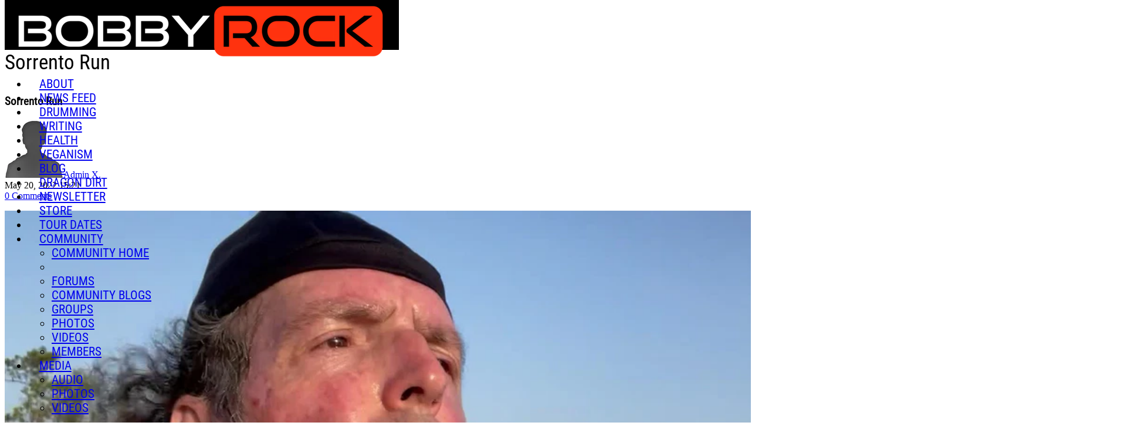

--- FILE ---
content_type: text/html; charset=utf-8
request_url: https://www.bobbyrock.com/videos/2043121
body_size: 8048
content:
<!DOCTYPE html>
<html lang="en" data-theme="38" data-theme-style="light" data-page-template="153">
<head>
  <title>Sorrento Run - Bobby Rock</title>
    <meta charset="utf-8">
<meta name="viewport" content="width=device-width, initial-scale=1, maximum-scale=1, user-scalable=no">
<meta name="description" content="Welcome to the official online hub of Bobby Rock. Whether you are here for BR the musician, writer, health and fitness expert, animal advocate, philosopher, or any combination thereof, you've come to the right place.">
    <link rel="dns-prefetch" href="https://cdn.connectsites.net" /><link rel="preconnect" href="https://cdn.connectsites.net" /><link rel="dns-prefetch" href="https://cdn-assets.connectsites.net" /><link rel="preconnect" href="https://cdn-assets.connectsites.net" />
    <link rel="shortcut icon" href="https://cdn.connectsites.net/user_files/bobbyrock4/site_assets/000/034/753/original.png?1584474693">
<link rel="apple-touch-icon" href="https://cdn.connectsites.net/user_files/bobbyrock4/site_assets/000/034/753/original.png?1584474693">
    
    <script src="https://cdn-assets.connectsites.net/assets/vendor-5882bb09a46e6fb47e3753a6e9d0dfc71b5d57477cd28c1570c15389b4995aee.js"></script>
    <script src="https://cdn-assets.connectsites.net/assets/application-51d76d7cc906a74ba2ede464d6478c49520c69f95fb9f5beeb28591f9e052868.js"></script>
    <script src="https://cdn-assets.connectsites.net/assets/header_scroll-ecc59113656b12a693f094afe2bcd8a78cb81d015d385eb678bf88678b0f45cd.js"></script>
    
    <link rel="stylesheet" media="all" href="https://cdn-assets.connectsites.net/assets/vendor-5b5792e32cb3c666b0a9b8652d42be31d115ef8611d489aaefd9924bf953b807.css" />
    <link rel="stylesheet" media="all" href="https://cdn-assets.connectsites.net/assets/application-0496898c76e16d62788e67c4b45bf6e6e8ce80ae947e0008ce4770a84025fb27.css" />
    <link rel="stylesheet" media="all" href="https://cdn-assets.connectsites.net/assets/layout-dfd483cb0210b6f990c7acfac23f770f6127d9d4c007c77ecea446a3b6f05db3.css" />
    <link rel="stylesheet" media="all" href="/themes/38-reward-music-sites.css?v=1758830264_1710512710" data-theme-id="38" />
    
    
    

    <script type='text/javascript'>var tinymce_init = { cache_suffix : "?v=4.7.4-2021101301", menubar : false, statusbar : false, toolbar_items_size : "small", relative_urls : false, convert_urls : false, convert_fonts_to_spans : true, toolbar1 : "bold,italic,underline,|,forecolor,|,bullist,numlist,|,link,growimage,smileys", content_css : "https://cdn-assets.connectsites.net/assets/bootstrap-6bae69a38da1616faef64e5a4aff73ae83471145f182374bc67210c86a355352.css,https://cdn-assets.connectsites.net/assets/grow_bootstrap-c758ada7d94d797c53abd23ffa7da7dea696380d3894ccf44a3d1ef993a675c6.css,https://cdn-assets.connectsites.net/assets/common-4d17261a59798de4161323799f7275e3c4f09aa94484e0d6c31ccbe28dc55f89.css", invalid_elements : "script,iframe,embed,object,div", end_container_on_empty_block : true, mentions : {source: function(query, process, delimiter) { return GROW.mention.source(query, process, delimiter) }, items: 30, insert: function(item) { return GROW.mention.insert(item) }, queryBy: 'display_name', render: function(item) { return GROW.mention.render(item) }, renderDropdown: function(item) { return GROW.mention.renderDropdown(item) }}, browser_spellcheck : true, branding : false, smileys : [[{"shortcut":null,"url":"https://cdn.connectsites.net/static_assets/tinymce/plugins/smileys/img/smiley-cool.gif","title":"cool"},{"shortcut":null,"url":"https://cdn.connectsites.net/static_assets/tinymce/plugins/smileys/img/smiley-cry.gif","title":"cry"},{"shortcut":null,"url":"https://cdn.connectsites.net/static_assets/tinymce/plugins/smileys/img/smiley-embarassed.gif","title":"embarassed"},{"shortcut":null,"url":"https://cdn.connectsites.net/static_assets/tinymce/plugins/smileys/img/smiley-foot-in-mouth.gif","title":"foot-in-mouth"}],[{"shortcut":null,"url":"https://cdn.connectsites.net/static_assets/tinymce/plugins/smileys/img/smiley-frown.gif","title":"frown"},{"shortcut":null,"url":"https://cdn.connectsites.net/static_assets/tinymce/plugins/smileys/img/smiley-innocent.gif","title":"innocent"},{"shortcut":null,"url":"https://cdn.connectsites.net/static_assets/tinymce/plugins/smileys/img/smiley-kiss.gif","title":"kiss"},{"shortcut":null,"url":"https://cdn.connectsites.net/static_assets/tinymce/plugins/smileys/img/smiley-laughing.gif","title":"laughing"}],[{"shortcut":null,"url":"https://cdn.connectsites.net/static_assets/tinymce/plugins/smileys/img/smiley-money-mouth.gif","title":"money-mouth"},{"shortcut":null,"url":"https://cdn.connectsites.net/static_assets/tinymce/plugins/smileys/img/smiley-sealed.gif","title":"sealed"},{"shortcut":null,"url":"https://cdn.connectsites.net/static_assets/tinymce/plugins/smileys/img/smiley-smile.gif","title":"smile"},{"shortcut":null,"url":"https://cdn.connectsites.net/static_assets/tinymce/plugins/smileys/img/smiley-surprised.gif","title":"surprised"}],[{"shortcut":null,"url":"https://cdn.connectsites.net/static_assets/tinymce/plugins/smileys/img/smiley-tongue-out.gif","title":"tongue-out"},{"shortcut":null,"url":"https://cdn.connectsites.net/static_assets/tinymce/plugins/smileys/img/smiley-undecided.gif","title":"undecided"},{"shortcut":null,"url":"https://cdn.connectsites.net/static_assets/tinymce/plugins/smileys/img/smiley-wink.gif","title":"wink"},{"shortcut":null,"url":"https://cdn.connectsites.net/static_assets/tinymce/plugins/smileys/img/smiley-yell.gif","title":"yell"}]] };tinymce_init.mode = 'specific_textareas';
        tinymce_init.editor_selector = 'mceEditor';
        tinymce_init.plugins = 'advlist,autolink,lists,link,growimage,nonbreaking,paste,autoresize,smileys,mention';</script>    <link rel="stylesheet" media="screen" href="https://cdn.connectsites.net/static_assets/leaflet/leaflet.css" />
<link rel="stylesheet" media="screen" href="https://cdn.connectsites.net/static_assets/leaflet/markercluster/dist/MarkerCluster.css" />
<link rel="stylesheet" media="screen" href="https://cdn.connectsites.net/static_assets/leaflet/markercluster/dist/MarkerCluster.Default.css" /><script src="https://cdn.connectsites.net/static_assets/leaflet/leaflet.js"></script>
<script src="https://cdn.connectsites.net/static_assets/leaflet/markercluster/dist/leaflet.markercluster.js"></script>
    

  
  <meta name="csrf-param" content="authenticity_token" />
<meta name="csrf-token" content="SNpFPxWdIVBHcqAf7gvivmiIIAFjIjw8coI1gtGNG3LQ+YDw9dq8ElajdVoXjGWm85tz0gvZIQo3PZqb8PZEiQ==" />
  

    <meta property="og:title" content="Sorrento Run" />
<meta property="og:type" content="article" />
<meta property="og:url" content="https://www.bobbyrock.com/videos/2043121" />
<meta property="og:image" content="https://cdn.connectsites.net/user_files/bobbyrock4/video_images/002/043/121/original.jpg?1653060104&height=1200&width=1200" />
<meta property="og:image:type" content="image/jpeg" />
<meta property="og:description" content="Sorrento, Italy… early morning run. Breathtaking views and crisp, clean ocean air.  Definitely worth getting up early to experience!" />
<meta property="og:site_name" content="Bobby Rock" />
<meta name="twitter:card" content="summary_large_image" />

  
  
</head>


<body id="videos_page" class="public videos_page show bobbyrock4 rewardmusic dynamic-templates theme-38 page-template-153 integrated-user-bar layout_application guest video_sorrento-run">
  

  

  

  <div id="outside_header" class="page-template-area" data-title="Outside Header"></div>

  <div id="wrapper" class="page-width-contained page-layout-full header-layout-nav-right page-content-layout-full footer-layout-stacked-centered">
    <header id="site_header" class="page-template-area" data-title="Site Header"><div class="page-template-area-content"><div id="site_logo" class="page-container">
  <a href="/"><img class="logo" alt="Bobby Rock" src="https://cdn.connectsites.net/user_files/bobbyrock4/site_assets/000/034/751/original.png?1584474561&amp;height=640&amp;width=640" /></a>
</div>
<div id="site_nav" class="navbar">
  <div class="navbar-inner">
    <a class="btn btn-navbar" data-toggle="collapse" data-target=".menu_container">
      <span class="icon-bar"></span>
      <span class="icon-bar"></span>
      <span class="icon-bar"></span>
    </a>
    <div class="nav-collapse collapse menu_container page-container">

      <ul id="main_menu" class="nav nav-pills main_menu"><li data-menu="12774" class="menu_item_12774"><a href="/pages/about"><span class="menu_item_display_name">About</span></a></li><li data-menu="16339" class="menu_item_16339"><a title="" data-content-type="Page" data-content-id="1974086" href="/pages/news-feed"><span class="menu_item_display_name">News Feed</span></a></li><li data-menu="14194" class="menu_item_14194"><a title="Main: Drumming" data-content-type="Page" data-content-id="1973792" href="/pages/drumming"><span class="menu_item_display_name" data-title="Main: Drumming">Drumming</span></a></li><li data-menu="13295" class="menu_item_13295"><a title="" data-content-type="Page" data-content-id="1973514" href="/pages/writing"><span class="menu_item_display_name">Writing</span></a></li><li data-menu="13293" class="menu_item_13293"><a title="" data-content-type="Page" data-content-id="1973512" href="/pages/health"><span class="menu_item_display_name">Health</span></a></li><li data-menu="13294" class="menu_item_13294"><a title="" data-content-type="Page" data-content-id="1973513" href="/pages/veganism"><span class="menu_item_display_name">Veganism</span></a></li><li data-menu="18747" class="menu_item_18747"><a title="" href="https://bobbyrock.wordpress.com/"><span class="menu_item_display_name">Blog</span></a></li><li data-menu="12890" class="menu_item_12890"><a title="" data-content-type="Page" data-content-id="1973418" href="/pages/dragon-dirt"><span class="menu_item_display_name">Dragon Dirt</span></a></li><li data-menu="18763" class="menu_item_18763"><a title="" data-content-type="Page" data-content-id="1974507" href="/pages/newsletter"><span class="menu_item_display_name">Newsletter</span></a></li><li data-menu="12780" class="menu_item_12780"><a title="" href="https://www.bobbyrockstore.com/collections/all"><span class="menu_item_display_name">Store</span></a></li><li data-menu="12772" class="menu_item_12772"><a title="" href="/events"><span class="menu_item_display_name">Tour Dates</span></a></li><li data-menu="12781" class="menu_item_12781 dropdown" name="Community" menu_class="dropdown-menu"><a data-toggle="dropdown" href="#">Community <span class="caret"></span></a><ul class="dropdown-menu" role="menu"><li data-menu="12782" class="menu_item_12782"><a href="/community"><span class="menu_item_display_name">Community Home</span></a></li><li data-menu="12783" class="menu_item_12783 divider"></li><li data-menu="12784" class="menu_item_12784"><a href="/forums"><span class="menu_item_display_name">Forums</span></a></li><li data-menu="12785" class="menu_item_12785"><a title="" href="/community/posts"><span class="menu_item_display_name">Community Blogs</span></a></li><li data-menu="12786" class="menu_item_12786"><a href="/groups"><span class="menu_item_display_name">Groups</span></a></li><li data-menu="12787" class="menu_item_12787"><a href="/community/photo_albums"><span class="menu_item_display_name">Photos</span></a></li><li data-menu="12788" class="menu_item_12788"><a href="/community/videos"><span class="menu_item_display_name">Videos</span></a></li><li data-menu="12789" class="menu_item_12789"><a href="/users"><span class="menu_item_display_name">Members</span></a></li></ul></li><li data-menu="12775" class="menu_item_12775 dropdown" name="Media" menu_class="dropdown-menu"><a target="" class="" data-toggle="dropdown" href="#">Media <span class="caret"></span></a><ul class="dropdown-menu" role="menu"><li data-menu="12773" class="menu_item_12773"><a title="" href="/songs"><span class="menu_item_display_name">Audio</span></a></li><li data-menu="12778" class="menu_item_12778"><a href="/site/photo_albums"><span class="menu_item_display_name">Photos</span></a></li><li data-menu="12779" class="menu_item_12779"><a href="/site/videos"><span class="menu_item_display_name">Videos</span></a></li></ul></li></ul>
    </div>
  </div>
</div>


  <div id="integrated_user_bar">
    <ul id="user_bar" class="nav">
        <li class="user_cart"></li>
      <li class="user-bar-site-search"><a class="search-toggle" href="#"><i class="fa fa-search" aria-hidden="true"></i></a></li>
      <li class="user_bar_login"><a title="Log in to Bobby Rock." rel="nofollow" href="/login"><i class="fa fa-sign-in" aria-hidden="true"></i> <span>Log in</span></a></li>
      <li class="user_bar_signup"><a title="Sign up to Bobby Rock." rel="nofollow" href="/signup"><i class="fa fa-user" aria-hidden="true"></i> <span>Sign up</span></a></li>

</ul>

    <div id="site_search" class="search">
  <form class="navbar-search" action="/search" accept-charset="UTF-8" method="get"><input name="utf8" type="hidden" value="&#x2713;" />
    <input type="text" name="q" id="q" class="input-medium search-query" placeholder="Search" maxlength="120" />
</form>    <a class="search-toggle" href="#"><i class="fa fa-times" aria-hidden="true"></i></a>
</div>

  </div>
</div></header>

    <div id="page_header" class="page-template-area" data-title="Page Header"></div>
    <div id="page_content" class="page-template-area" data-title="Page Content"><div class="page-template-area-content">
      <div id="page_title" class="page-template-area" data-title="Page Title"><div class="page-template-area-content">
        <h3 class="page-title">Sorrento Run</h2>
        <div class="page-action"></div>
</div></div>
        <div id="page_navigation" class="page-template-area" data-title="Page Navigation"></div>

      <div id="page_navigation_alt" class="page-template-area" data-title="Page Navigation Alt"></div>
      <div id="content_header" class="page-template-area" data-title="Content Header"></div>
      <div id="content" class="page-template-area" data-title="Content" role="main"><div class="page-template-area-content">
        



  

  




<div class="video content-show" id="video_2043121">
  <div id="content_body_header" class="page-template-area" data-title="Content Body Header"></div>

  <h3 class="heading">Sorrento Run</h3>
  

    <div class="content-header-details content-details-row">
      <div class="byline"><img alt="Admin X." class="img-rounded media-object" src="https://cdn.connectsites.net/static_assets/images/default_original_profile_pic.png?aspect_ratio=1%3A1&amp;height=100&amp;width=100" loading="lazy" /><a class="user_7335903 quickviewable" href="https://www.bobbyrock.com/users/7335903">Admin X.</a></div>

    <div class="content-details">
      <div class="datestamp smaller-details"><i class="fa fa-calendar" aria-hidden="true"></i> <time datetime="2022-05-20T15:21:00Z" data-format="datetime_at" class="datetime datetime_at">May 20, 2022 15:21</time></div>


      <div class="comments-count item-count smaller-details" data-count="0"><i class="fa fa-comment" aria-hidden="true"></i> <a href="#comments">0 Comments</a></div>

      <div class="content-categories smaller-details"></div>
    </div>

    <div class="content-manage" data-content-type="Video" data-content-id="2043121"><div class="dropdown"><a class="dropdown-toggle" data-toggle="dropdown" href="#"><i class="fa fa-ellipsis-h" aria-hidden="true"></i> <span class="caret"></span></a><ul class="dropdown-menu "></ul></div></div>
  </div>



  <div class="content-primary-media"><div id="video_2043121_player_container" class="video_player_container media_player_container" data-content-type="Video" data-content-id="2043121" data-content-site-id="1550" data-content-external="false" data-content-streaming="false" data-title="Sorrento Run"><video data-settings="{&quot;fluid&quot;:true,&quot;controls&quot;:true,&quot;controlBar&quot;:{&quot;volumePanel&quot;:{&quot;inline&quot;:false}},&quot;autoplay&quot;:true,&quot;bigPlayButton&quot;:true,&quot;nativeControlsForTouch&quot;:false,&quot;muted&quot;:null,&quot;loop&quot;:null,&quot;preload&quot;:&quot;none&quot;}" id="video_2043121_player" class="video-js vjs-default-skin vjs-big-play-centered" poster="https://cdn.connectsites.net/user_files/bobbyrock4/video_images/002/043/121/original.jpg?1653060104&amp;height=1200&amp;width=1200"><source src="https://cdn.connectsites.net/user_files/bobbyrock4/videos/002/043/121/transcoded.mp4?1653060115" type="video/mp4"></source></video></div></div>

  <div class="content-body"><p><span style="font-size: 12pt;">Sorrento, Italy&hellip; early morning run. Breathtaking views and crisp, clean ocean air.&nbsp; Definitely worth getting up early to experience!</span></p>

<div class="content-details-inline"></div>

</div>

  <div class="content-footer-details content-details-row">
    <div class="content-details">
          <div id="votes_for_2043121" class="content_votes">
      <div class="vote_form btn-group" data-vote-identifier="Video:2043121"><a class="like btn btn-mini" data-remote="true" rel="nofollow" data-method="post" href="/votes?vote=1&amp;voteable_id=2043121&amp;voteable_type=Video"><i class="fa fa-thumbs-up" aria-hidden="true"></i> Like <span class="vote_count">(0)</span></a><a class="dislike btn btn-mini" data-remote="true" rel="nofollow" data-method="post" href="/votes?vote=0&amp;voteable_id=2043121&amp;voteable_type=Video"><i class="fa fa-thumbs-down" aria-hidden="true"></i> Dislike <span class="vote_count">(0)</span></a></div>
    </div>

      <div class="content-tags smaller-details"></div>
    </div>

    <div class="content-share">
      &nbsp;&nbsp;
          <div class="btn-group subscribe_icon" id="subscribe_to_2043121"><a class="btn btn-small dropdown-toggle" data-toggle="dropdown" href="#">Follow <span class="caret"></span></a><ul class="dropdown-menu "><li><a title="Sorrento Run" data-remote="true" rel="nofollow" data-method="post" href="/subscriptions?content_id=2043121&amp;subscribable_id=2043121&amp;subscribable_type=Video">Video</a></li><li class="dropdown-header" role="presentation">Posted by:</li><li><a title="Admin X." data-remote="true" rel="nofollow" data-method="post" href="/subscriptions?content_id=2043121&amp;subscribable_id=7335903&amp;subscribable_type=User">Admin X.</a></li><li class="divider users_only"></li><li class="users_only"><a href="/account/subscriptions">Manage Content Notifications</a></li></ul></div>

      &nbsp;<a data-share-page="true" data-content-title="Sorrento Run" data-content-type="Video" data-content-id="2043121" class="btn btn-small btn-danger" href="#"><i class="fa fa-share" aria-hidden="true"></i> Share</a>

    </div>
  </div>




<div id="content_body_footer" class="page-template-area" data-title="Content Body Footer"></div>

<div class="content-comments">
<div class="above_comments">
  
  <div class="clearfix"></div>
</div>

<a name="comments"></a>

<div id="" class="panel boxed comments_box">
  <div class="panel-heading boxed-header clearfix">
    <div class="header pull-left"><i class="fa fa-comment" aria-hidden="true"></i> Comments</div>
    <div class="actions pull-right"></div>
  </div>
  <div class="boxed-content row-fluid">
    
  <div id="comment_form" class="comment_form">
    <div class="well well-small">In an attempt to reduce spam, comments on content older than one year cannot be posted.</div>
</div>



    <div id="video_comments" class="comments">
      
    </div>

  </div>
  <div class="boxed-footer">
    <div class="links pull-right">

      
    </div>
    <div class="clearfix"></div>
  </div>
</div>
</div>




</div>


</div></div>      <div id="content_footer" class="page-template-area" data-title="Content Footer"></div>

      <div id="profile_header" class="page-template-area" data-title="Profile Header"><div class="page-template-area-content"><div class="panel user-profile-header">
  <div class="panel-content">
    <div class="profile-image">
<a class="user_7335903 quickviewable" href="https://www.bobbyrock.com/users/7335903">        <img id="profile_image" alt="Admin X." class="img-rounded media-object" src="https://cdn.connectsites.net/static_assets/images/default_original_profile_pic.png?height=320&amp;width=320" loading="lazy" />
</a>    </div>

    <h4 class="profile-heading">
      <a class="user_7335903 quickviewable" href="https://www.bobbyrock.com/users/7335903">Admin X.</a>
      <div class="point_level"><div class="point-level-status progress-0" data-point-level="0"><a title="Learn more about points and rewards." data-toggle="tooltip" data-modal="true" href="/points"><span class="off"></span><span class="off"></span><span class="off"></span><span class="off"></span><span class="off"></span></a></div></div>
    </h4>

    <div class="profile_nav">

      <div class="content-manage" data-content-type="User" data-content-id="7335903"><div class="dropdown"><a class="dropdown-toggle" data-toggle="dropdown" href="#"><i class="fa fa-ellipsis-h" aria-hidden="true"></i> <span class="caret"></span></a><ul class="dropdown-menu "></ul></div></div>
    </div>

    <div class="user_content_nav">
  <div class="profile_menu">
    <ul class="nav nav-pills">
      <li class="hidden-phone"><a href="/users/7335903">Profile</a></li>
      <li><a href="/users/7335903/activities">Activities</a></li>
      <li><a href="/users/7335903/photo_albums">Photos</a></li>
      <li><a href="/users/7335903/videos">Videos</a></li>
      <li class="dropdown"><a class=" dropdown-toggle" data-toggle="dropdown" href="#">More <span class="caret"></span></a><ul class="dropdown-menu"><li><a href="/users/7335903/contest_entries">Contest Entries</a></li><li><a href="/users/7335903/forum_posts">Forum Posts</a></li><li><a href="/users/7335903/friends">Friends</a></li><li><a href="/users/7335903/gears">Gear</a></li><li><a href="/users/7335903/groups">Groups</a></li><li><a href="/users/7335903/polls">Polls</a></li><li><a href="/users/7335903/posts">Blogs</a></li><li><a href="/users/7335903/user_updates">User Updates</a></li></ul></li>
    </ul>
  </div>
</div>

  </div>
</div>
</div></div>
      <aside id="sidebar" class="page-template-area" data-title="Sidebar"><div class="page-template-area-content"><div class="panel boxed"><div class="panel-heading boxed-header">Related Videos</div><div class="panel-content boxed-content"><div class="content-collection content-layout layout-column-grid content-card mobile-row-grid" data-page-template="related-content" data-collection-options="{&quot;content_type&quot;:[&quot;Video&quot;],&quot;limit&quot;:4,&quot;max_pages&quot;:false,&quot;similar_content&quot;:&quot;Video_2043121&quot;,&quot;where&quot;:{&quot;site_id&quot;:1550,&quot;searchable&quot;:true,&quot;created_at&quot;:{&quot;gt&quot;:&quot;2025-01-20T06:10:00.130Z&quot;}},&quot;where_not&quot;:{}}"><div class="content-items-wrapper"><div class="content-items">  <div class="video content-item" data-content-type="Video" data-content-id="2048441" data-content-type-title="Video" data-created-at="2025-12-20T02:50:00Z" id="video_2048441">
    <div class="content-image"><a href="/videos/2048441"><img alt="Not Your Steppin&#39; Stone as These Boots Were Made 4 Walkin&#39; - Holiday Style !!!" loading="lazy" src="//img.youtube.com/vi/81M02L7A0Ss/0.jpg" /></a></div>

    <div class="content-body">
      <h4 class="heading"><a href="/videos/2048441">Not Your Steppin&#39; Stone as These Boots Were Made 4 Walkin&#39; - Holiday Style !!!</a></h4>
      

      <div class="byline"><img alt="♫ Cosmic Soul ♫" class="img-rounded media-object" src="https://cdn.connectsites.net/user_files/bobbyrock4/profile_photos/008/288/558/original.png?1638143091&amp;aspect_ratio=1%3A1&amp;height=100&amp;width=100" loading="lazy" /><a class="user_7939885 quickviewable" href="https://www.bobbyrock.com/cosmic_soul">♫ Cosmic Soul ♫</a></div>


        

      <div class="datestamp smaller-details"><time datetime="2025-12-20T02:50:00Z" data-format="timeago" class="datetime timeago">December 20, 2025 02:50</time></div>







      


        <div class="comments-count item-count smaller-details" data-count="0"><i class="fa fa-comment" aria-hidden="true"></i> <a href="/videos/2048441#comments">0 Comments</a></div>

      



        <div class="summary">Not Your Steppin' Stone as These Boots Were Made 4 Walkin' - Holiday Style !!!
As Miss Gia &amp; Her COSMIC SOUL ... WANT'S U !!!  / $cosmicgia <br>To Join the Cosmic Army of Universal Cosmic Luv !!! <br>( In This Beautiful...</div>
        <a class="read-more" href="/videos/2048441">Read more</a>


      
    </div>

    <div class="content-manage" data-content-type="Video" data-content-id="2048441"><div class="dropdown"><a class="dropdown-toggle" data-toggle="dropdown" href="#"><i class="fa fa-ellipsis-h" aria-hidden="true"></i> <span class="caret"></span></a><ul class="dropdown-menu "></ul></div></div>
</div>  <div class="video content-item" data-content-type="Video" data-content-id="2047991" data-content-type-title="Video" data-created-at="2025-07-27T14:01:00Z" id="video_2047991">
    <div class="content-image"><a href="/videos/2047991"><img alt="Gia Marie : Get Da Funk Out ( 2025 )" loading="lazy" src="//img.youtube.com/vi/_AoNfrGeMmE/0.jpg" /></a></div>

    <div class="content-body">
      <h4 class="heading"><a href="/videos/2047991">Gia Marie : Get Da Funk Out ( 2025 )</a></h4>
      

      <div class="byline"><img alt="♫ Cosmic Soul ♫" class="img-rounded media-object" src="https://cdn.connectsites.net/user_files/bobbyrock4/profile_photos/008/288/558/original.png?1638143091&amp;aspect_ratio=1%3A1&amp;height=100&amp;width=100" loading="lazy" /><a class="user_7939885 quickviewable" href="https://bobbyrock4.rewardmusic.com/cosmic_soul">♫ Cosmic Soul ♫</a></div>


        

      <div class="datestamp smaller-details"><time datetime="2025-07-27T14:01:00Z" data-format="timeago" class="datetime timeago">July 27, 2025 14:01</time></div>







      


        <div class="comments-count item-count smaller-details" data-count="0"><i class="fa fa-comment" aria-hidden="true"></i> <a href="/videos/2047991#comments">0 Comments</a></div>

      



        <div class="summary">Get Da Funk Out - By Gia Marie ( New Mix 4 Peace : 2025 ) As Miss Gia &amp; Her COSMIC SOUL ... WANT'S U !!!  / $cosmicgia  To Join the Cosmic Army of Universal Cosmic Luv !!!  ( In This Beautiful Cosmic Garden of Luv ) with...</div>
        <a class="read-more" href="/videos/2047991">Read more</a>


      
    </div>

    <div class="content-manage" data-content-type="Video" data-content-id="2047991"><div class="dropdown"><a class="dropdown-toggle" data-toggle="dropdown" href="#"><i class="fa fa-ellipsis-h" aria-hidden="true"></i> <span class="caret"></span></a><ul class="dropdown-menu "></ul></div></div>
</div>  <div class="video content-item" data-content-type="Video" data-content-id="2047990" data-content-type-title="Video" data-created-at="2025-07-27T13:06:00Z" id="video_2047990">
    <div class="content-image"><a href="/videos/2047990"><img alt="Life is So Futile ( When You&#39;ve Lost Your Luv )" loading="lazy" src="//img.youtube.com/vi/ykYQ5AeK04M/0.jpg" /></a></div>

    <div class="content-body">
      <h4 class="heading"><a href="/videos/2047990">Life is So Futile ( When You&#39;ve Lost Your Luv )</a></h4>
      

      <div class="byline"><img alt="♫ Cosmic Soul ♫" class="img-rounded media-object" src="https://cdn.connectsites.net/user_files/bobbyrock4/profile_photos/008/288/558/original.png?1638143091&amp;aspect_ratio=1%3A1&amp;height=100&amp;width=100" loading="lazy" /><a class="user_7939885 quickviewable" href="https://www.bobbyrock.com/cosmic_soul">♫ Cosmic Soul ♫</a></div>


        

      <div class="datestamp smaller-details"><time datetime="2025-07-27T13:06:00Z" data-format="timeago" class="datetime timeago">July 27, 2025 13:06</time></div>







      


        <div class="comments-count item-count smaller-details" data-count="0"><i class="fa fa-comment" aria-hidden="true"></i> <a href="/videos/2047990#comments">0 Comments</a></div>

      



        <div class="summary">So Miss Gia Promised U All Something HEAVY &amp; So Here it Is ... As Miss Gia Delivers ( Heavy &amp; Moody as F**K ) as Sometimes Life Just Hurt Like Dat. As Life is So Futile, Life is So Dismal ... ( When You've Lost Your...</div>
        <a class="read-more" href="/videos/2047990">Read more</a>


      
    </div>

    <div class="content-manage" data-content-type="Video" data-content-id="2047990"><div class="dropdown"><a class="dropdown-toggle" data-toggle="dropdown" href="#"><i class="fa fa-ellipsis-h" aria-hidden="true"></i> <span class="caret"></span></a><ul class="dropdown-menu "></ul></div></div>
</div>  <div class="video content-item" data-content-type="Video" data-content-id="2048050" data-content-type-title="Video" data-created-at="2025-07-31T03:47:00Z" id="video_2048050">
    <div class="content-image"><a href="/videos/2048050"><img alt="Life is So Futile - Guitar Intro Edit ( ☥ ) Ankh Version" loading="lazy" src="//img.youtube.com/vi/HVELivPBOY0/0.jpg" /></a></div>

    <div class="content-body">
      <h4 class="heading"><a href="/videos/2048050">Life is So Futile - Guitar Intro Edit ( ☥ ) Ankh Version</a></h4>
      

      <div class="byline"><img alt="♫ Cosmic Soul ♫" class="img-rounded media-object" src="https://cdn.connectsites.net/user_files/bobbyrock4/profile_photos/008/288/558/original.png?1638143091&amp;aspect_ratio=1%3A1&amp;height=100&amp;width=100" loading="lazy" /><a class="user_7939885 quickviewable" href="https://www.bobbyrock.com/cosmic_soul">♫ Cosmic Soul ♫</a></div>


        

      <div class="datestamp smaller-details"><time datetime="2025-07-31T03:47:00Z" data-format="timeago" class="datetime timeago">July 31, 2025 03:47</time></div>







      


        <div class="comments-count item-count smaller-details" data-count="0"><i class="fa fa-comment" aria-hidden="true"></i> <a href="/videos/2048050#comments">0 Comments</a></div>

      



        <div class="summary"> ( Because Mi Luv U Way More Than U Can Eva Luv Ya Self )<br>As Miss Gia &amp; Her COSMIC SOUL ... WANT'S U !!! / $cosmicgia <br>To Join the Cosmic Army of Universal Cosmic Luv !!! <br>( In This Beautiful Cosmic Garden of Luv...</div>
        <a class="read-more" href="/videos/2048050">Read more</a>


      
    </div>

    <div class="content-manage" data-content-type="Video" data-content-id="2048050"><div class="dropdown"><a class="dropdown-toggle" data-toggle="dropdown" href="#"><i class="fa fa-ellipsis-h" aria-hidden="true"></i> <span class="caret"></span></a><ul class="dropdown-menu "></ul></div></div>
</div></div></div></div><div class="clearfix"></div></div></div></div></aside>
      <aside id="sidebar_alt" class="page-template-area" data-title="Sidebar Alt"></aside>
</div></div>    <div id="page_footer" class="page-template-area" data-title="Page Footer"></div>

    <footer id="site_footer" class="page-template-area" data-title="Site Footer"><div class="page-template-area-content">  <div class="footer-row">
    <div class="row-fluid">
  <div id="copyright">
    <div class="copyright_links">
      <a href="/terms_of_use">Terms of Use</a> -
      <a href="/privacy_policy">Privacy Policy</a>
       - <a href="/accessibility">Accessibility</a>
       - <a href="mailto:info@bobbyrock.com">Contact Support</a>
         - <a href="https://www.rewardmusic.com/content-takedown">Copyright Infringement</a>
    </div>
    <div class="clearfix"></div>

    <div class="copyright_date">
      &copy; 2026 Bobby Rock
    </div>
  </div>

    <div class="service-notice" style="margin: 10px;">
    <a href="https://www.rewardmusic.com" target="_blank">
        <img class="logo" alt="Reward Music" width="150" src="https://cdn.connectsites.net/user_files/rewardmusic/site_assets/000/052/272/original.png?1733250248&width=300">
    </a>
  </div>

</div>

    
  </div>


</div></footer>
  </div>

  <div id="outside_footer" class="page-template-area" data-title="Outside Footer"></div>

  <div class="bottom-info-area">
        <div id="tracking_banner" class="alert-block fade in">
  <a class="close" data-dismiss="alert">&#215;</a>

  <h4>Notice</h4>

  <div class="banner-details">
    <div class="message">
        Our site uses cookies to enhance your experience and understand how you use our site. By continuing to browse this site, you agree to our use of cookies.
      <a href="/privacy_policy">Privacy Policy</a>
    </div>

  </div>
</div>
    </div>



<div class="flash-messages"></div>

  




<script type="text/javascript">
    $('.owner_only, .users_only, .delete, .moderator_only').remove();
    $('.hide_user_only').hide();
</script>

    <script type="text/javascript">
      $(function() {
        $.getScript('//www.rewardmusic.com/site_network_login.js?site_id=1550');
      });
    </script>






<script type="text/javascript">
  $(function() {
    GROW.datetime.time_zone('+0000');
    GROW.country.init("US");
  });

  GROW.current_view = {};
  GROW.current_visit = {};

  GROW.captcha.load = true;

  GROW.current_visitor = {"created_at":"2026-01-20T06:09:58.506Z","updated_at":"2026-01-20T06:09:58.506Z","site_id":1550,"user_id":null,"current_visit_id":null,"current_visit_at":"2026-01-20T06:09:58.506Z","last_visit_id":null,"last_visit_at":"2026-01-20T06:09:58.506Z","id":"e83ea771-6f6b-4324-8db3-3824f639cdf4"};

  GROW.page_resource = { content_type: 'Video', content_id: 2043121, title: 'Sorrento Run' };

  GROW.page_template = { id: '153' };

  GROW.content.new_label_start_date = "2026-01-20T06:09:58.506Z";GROW.content.updated_label_start_date = "2026-01-20T06:09:58.506Z";
</script>


</body>
</html>


--- FILE ---
content_type: text/css; charset=utf-8
request_url: https://www.bobbyrock.com/themes/38-reward-music-sites.css?v=1758830264_1710512710
body_size: 2974
content:
  

  :root {
    --primary-color: rgba(245, 26, 14, 1);
--secondary-color: rgba(237, 208, 90, 1);
--header-background-image: url(https://cdn.connectsites.net/user_files/bobbyrock4/site_assets/000/034/752/original.jpg?1584474624);
--header-background-image-height: 100;
--navigation-background-color: rgba(0, 0, 0, 0.5);
--navigation-link-color: rgba(255, 255, 255, 1);
--background-wrapper-color: rgba(0, 0, 0, 0.5);
--content-background-image: url(https://cdn.connectsites.net/user_files/bobbyrock4/site_assets/000/034/753/original.png?1584474693);
--footer-background-color: rgba(0, 0, 0, 0.6);

    --site-logo: url(https://cdn.connectsites.net/user_files/bobbyrock4/site_assets/000/034/751/original.png?1584474561);
    --site-icon: url(https://cdn.connectsites.net/user_files/bobbyrock4/site_assets/000/034/753/original.png?1584474693);
    --profile-photo-radius: 50%;
    
    
  }

  
  
  


  .panel {
    border: 0;
    box-shadow: none;

    --panel-header-background-color: transparent;
    --panel-footer-background-color: transparent;
    --panel-border-size: 2px;
  }

  .btn-primary {
    color: #fff;
    border-color: var(--primary-color);
    background-color: var(--primary-color);
  }
  .btn-secondary {
    color: #fff;
    border-color: var(--secondary-color);
    background-color: var(--secondary-color);
  }
  .btn-success {
    color: #fff;
    border-color: #28a745;
    background-color: #28a745;
  }
  .btn-info {
    color: #fff;
    border-color: #17a2b8;
    background-color: #17a2b8;
  }
  .btn-warning {
    color: #212529;
    border-color: #ffc107;
    background-color: #ffc107;
  }
  .btn-danger {
    color: #fff;
    border-color: #dc3545;
    background-color: #dc3545;
  }
  .btn-inverse {
    color: #fff;
    border-color: #000;
    background-color: #000;
  }

  .btn {
    background-image: none;
    -webkit-box-shadow: none;
    -moz-box-shadow: none;
    box-shadow: none;
    transition: color .15s ease-in-out,background-color .15s ease-in-out,border-color .15s ease-in-out,box-shadow .15s ease-in-out;


    border-color: transparent !important;
  }


  @font-face{font-family:'Roboto';src:url("https://cdn.connectsites.net/static_assets/fonts/Roboto/Roboto-Regular.ttf")}@font-face{font-family:'Roboto Condensed';src:url("https://cdn.connectsites.net/static_assets/fonts/Roboto_Condensed/RobotoCondensed-Regular.ttf")}@font-face{font-family:'Open Sans';src:url("https://cdn.connectsites.net/static_assets/fonts/Open_Sans/OpenSans-Regular.ttf")}:root{--header-nav-height: 85px;--header-image-attachment: fixed;--header-image-size: cover;--header-logo-max-height: 50px;--link-color: var(--primary-color);--link-hover-color: var(--secondary-color);--site-font-family: 'Open Sans', Arial, sans-serif;--layout-focus-background-image: var(--header-background-image);--main-header-animation-duration: 1.5s}@media (max-width: 767px){:root{--header-nav-height: 68px}}@media (max-width: 767px){:root{--header-image-attachment: scroll}}@media (max-width: 978px){:root{--header-image-size: auto 100vmax}}h1,h2,h3,h4,h5,h6,#site_nav{font-family:'Roboto Condensed', Arial, sans-serif}.layout_focus .background{background-image:linear-gradient(to bottom, rgba(0,0,0,0.3), rgba(0,0,0,0.3)),var(--layout-focus-background-image)}body{margin-top:var(--header-nav-height)}.modal-scrollable{margin-top:var(--header-nav-height)}[id],a[name]{scroll-margin-top:calc(var(--header-nav-height) + 25px)}.dropdown-menu li>a:hover,.dropdown-menu li>a:focus,.dropdown-menu li.active>a,.dropdown-menu li.active>a:hover,.dropdown-menu li.active>a:focus,.dropdown-menu li.dropdown-submenu:hover>a,.dropdown-menu li.dropdown-submenu:focus>a{background-color:var(--secondary-color);background-image:none}.header-layout-nav-right #site_header{position:fixed;top:0;z-index:2000;background-color:#000;background-attachment:var(--header-image-attachment);background-size:var(--header-image-size);background-repeat:no-repeat;background-position:top}.header-layout-nav-right #site_header>.page-template-area-content{background-color:var(--navigation-background-color);padding:var(--grid-gap) 0;height:var(--header-nav-height);align-content:center;margin:0}@media (min-width: 978px){.header-layout-nav-right #site_header>.page-template-area-content #site_logo{margin-left:1em;margin-right:1em}}.header-layout-nav-right #site_header>.page-template-area-content #site_nav{margin-left:0;font-size:1.3em;font-weight:500;text-transform:uppercase}@media (max-width: 1200px){.header-layout-nav-right #site_header>.page-template-area-content #site_nav{font-size:1.1em}}.header-layout-nav-right #site_header .nav>li>a,.header-layout-nav-right #site_header .nav>li>a img{transition:all 0.15s ease-in-out}.header-layout-nav-right #site_header .navbar-inner{background-color:transparent}@media (max-width: 978px){.header-layout-nav-right #site_header .navbar-inner{background-color:#000;margin-top:15px}}.header-layout-nav-right #site_header .navbar-inner .nav-collapse .nav{background-color:transparent}.header-layout-nav-right #site_header .navbar-inner .nav>li>a{padding:10px 0.9em;border-radius:0 !important;background-color:transparent !important}@media (min-width: 979px){.header-layout-nav-right #site_header .navbar-inner .nav>li>a{border-bottom:3px solid transparent}}@media (min-width: 979px) and (max-width: 1200px){.header-layout-nav-right #site_header .navbar-inner .nav>li>a{padding-left:0.5em;padding-right:0.5em}}.header-layout-nav-right #site_header .navbar-inner .nav>li>a:hover,.header-layout-nav-right #site_header .navbar-inner .nav>li>a:focus{color:var(--secondary-color)}.header-layout-nav-right #site_header .navbar-inner .nav>li>a .caret{margin-top:5px}.header-layout-nav-right #site_header .navbar-inner .nav>li.active>a,.header-layout-nav-right #site_header .navbar-inner .nav>li.active>a:hover,.header-layout-nav-right #site_header .navbar-inner .nav>li.active>a:focus{color:var(--secondary-color)}@media (min-width: 979px){.header-layout-nav-right #site_header .navbar-inner .nav>li.active>a,.header-layout-nav-right #site_header .navbar-inner .nav>li.active>a:hover,.header-layout-nav-right #site_header .navbar-inner .nav>li.active>a:focus{border-bottom:3px solid var(--secondary-color)}}@media (max-width: 978px){.header-layout-nav-right #site_header .navbar-inner .nav>li a{background-color:transparent}}.header-layout-nav-right #site_header #user_bar>li>a:hover{color:var(--primary-color)}.header-layout-nav-right #site_header #user_bar>li.user_profile_menu a img{border:2px solid transparent;max-height:calc(var(--header-logo-max-height) - 0.2rem)}.header-layout-nav-right #site_header #user_bar>li.user_profile_menu a:hover img{border-color:var(--primary-color)}@media (min-width: 979px){body#main_page.index #site_header>.page-template-area-content{animation-duration:var(--main-header-animation-duration);animation-timing-function:ease-out;animation-name:fadein}@keyframes fadein{from{opacity:0;background-color:transparent}70%{opacity:0;background-color:transparent}to{opacity:1;background-color:var(--navigation-background-color)}}}body#main_page.index #page_header{background-image:var(--header-background-image);background-color:#000;background-attachment:var(--header-image-attachment);background-size:var(--header-image-size);background-repeat:no-repeat;background-position:top;height:calc((var(--header-background-image-height, 100) * 1vh) - var(--header-nav-height));display:block}@media (max-width: 767px){body#main_page.index #page_header{background-position:center calc(0px - var(--header-nav-height))}}body#main_page.index #page_header .page-template-area-content{display:flex;align-items:var(--site-foreground-image-position, center);justify-content:center;height:100%}@media (min-width: 979px){body#main_page.index #page_header .page-template-area-content{animation-duration:var(--main-header-animation-duration);animation-timing-function:ease-out;animation-name:fadein}@keyframes fadein{from{opacity:0}70%{opacity:0}to{opacity:1}}}body#main_page.index #page_header .page-template-area-content #live_video_stream_area:empty{width:85%;max-width:650px;height:85%;max-height:450px;background-image:var(--content-background-image);background-color:transparent;background-repeat:no-repeat;background-position:center;background-size:contain}body#main_page.index #latest-activities.page_module .panel-content{max-height:initial;overflow-y:initial}body#main_page.index.site-background-video #page_header{height:calc(100vw * 0.5625)}.content-collection.layout-list.content-table .content-item.content-table-header .heading{font-weight:bold}.content-collection.layout-list.content-table .content-item.event .content-image,.content-collection.layout-list.content-table .content-item.event .summary,.content-collection.layout-list.content-table .content-item.content-table-header .content-image,.content-collection.layout-list.content-table .content-item.content-table-header .summary{display:none}.content-collection.layout-list.content-table .content-item.event .heading,.content-collection.layout-list.content-table .content-item.content-table-header .heading{width:25%}.content-collection.layout-list.content-table .content-item.event .location,.content-collection.layout-list.content-table .content-item.event .datestamp,.content-collection.layout-list.content-table .content-item.content-table-header .location,.content-collection.layout-list.content-table .content-item.content-table-header .datestamp{width:20%}@media (max-width: 767px){#profile_header{margin:-2rem -1.2rem 0}}#profile_header .page-template-area-content{background-color:var(--well-background-color);padding:0.75rem !important;border-radius:var(--border-radius);margin-bottom:1rem}@media (max-width: 767px){#profile_header .page-template-area-content{border-radius:0}}#profile_header .profile-heading{font-family:'Open Sans', Arial, sans-serif}#profile_header .profile-heading a{color:var(--site-text-color)}.panel .panel-heading{font-size:1.15rem;font-weight:bold;text-transform:uppercase}.page-title{font-size:2.2rem;font-weight:normal}.nav-tabs{border-bottom-color:var(--border-color)}.nav-tabs>li>a{border:1px solid transparent;-webkit-border-radius:0;-moz-border-radius:0;border-radius:0}.nav-tabs>li>a:hover,.nav-tabs>li>a:focus{border-color:transparent;border-bottom:3px solid var(--primary-color)}.nav-tabs>.active a,.nav-tabs>.active a:hover,.nav-tabs>.active a:focus{border-color:transparent;border-bottom:3px solid var(--primary-color)}#site_footer{color:var(--navigation-link-color);background-color:var(--primary-color);background-image:var(--header-background-image);background-image:linear-gradient(to bottom, rgba(0,0,0,0.2) 0%, rgba(0,0,0,0.9) 80%),var(--header-background-image);background-position:50%;background-blend-mode:darken, luminosity;background-repeat:no-repeat;background-size:cover}#site_footer>.page-template-area-content{padding:20rem 0 1rem}@media (max-width: 767px){#site_footer .footer-row{flex-direction:column-reverse}}#copyright{font-size:0.9rem}@media (min-width: 768px){#copyright{text-align:center;margin:0}}.service-notice{margin:1em}#page_content{min-height:400px}@media (min-width: 768px){#page_content{min-height:600px}}.content-item-list .content-item .content-image{max-height:none;overflow:visible}.content-card .content-item .content-image{overflow:visible}.content-card .content-item .content-image img{object-fit:contain;object-position:center}.point-level-status .on,.point-level-status .off{background:url(https://cdn.connectsites.net/user_files/rewardmusicbase/site_assets/000/033/598/tiny.png?1584038612) no-repeat;background-size:contain;width:1.3em;height:1.3em;margin-right:0.2em}.point-level-status .on:before,.point-level-status .off:before{display:none}.point-level-status .off{opacity:0.25}.content-details-inline .content-item .heading{font-size:1.4em;text-transform:uppercase}#live_video_stream_area .content-collection .content-item{margin:0 auto}.scroll-down-arrow{line-height:1;margin:0;position:absolute;left:calc(50% - 17px);bottom:25px;color:#fff;color:rgba(255,255,255,0.8);text-align:center;font-size:55px;z-index:1000;text-decoration:none;text-shadow:0px 0px 3px rgba(0,0,0,0.4);-webkit-animation:fade_move_down 2s ease-in-out infinite;-moz-animation:fade_move_down 2s ease-in-out infinite;animation:fade_move_down 2s ease-in-out infinite}.scroll-down-arrow:after{font-family:FontAwesome;content:"\f107"}.guest .scroll-down-arrow{bottom:75px}@-webkit-keyframes fade_move_down{0%{-webkit-transform:translate(0, -20px);opacity:0}50%{opacity:1}100%{-webkit-transform:translate(0, 20px);opacity:0}}@-moz-keyframes fade_move_down{0%{-moz-transform:translate(0, -20px);opacity:0}50%{opacity:1}100%{-moz-transform:translate(0, 20px);opacity:0}}@keyframes fade_move_down{0%{transform:translate(0, -20px);opacity:0}50%{opacity:1}100%{transform:translate(0, 20px);opacity:0}}.content-table .content-item .event-tickets{text-align:right;padding-right:10px}.login-signup-container .signup-form-area,.login-signup-container .login-form-area{max-width:450px}.events_page .content-collection.content-table .content-detail{font-size:0.9em;width:25%;text-align:left}.events_page .content-collection.content-table .content-detail .content-detail-label{display:none}



